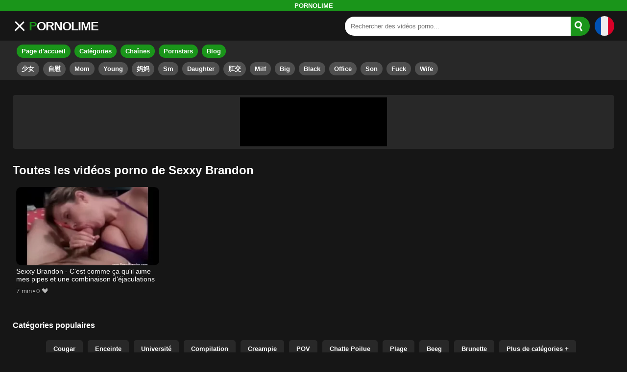

--- FILE ---
content_type: text/html; charset=UTF-8
request_url: https://pornolime.net/fr/channel/sexxy-brandon/
body_size: 10275
content:
<!DOCTYPE html><html lang="fr"><head><meta charset="UTF-8"><meta name="viewport" content="width=device-width, initial-scale=1"><link rel="canonical" href="https://pornolime.net/fr/channel/sexxy-brandon/"><meta name="theme-color" content="#1A951A"><meta name="google" content="notranslate"><meta name="rating" content="adult"><meta name="rating" content="RTA-5042-1996-1400-1577-RTA"><link rel="preconnect" href="//mc.yandex.ru"><link rel="preconnect" href="//pgnasmcdn.click"><title>Sexxy Brandon Vidéos porno - PornoLime</title><meta name="description" content="Découvrez les meilleures vidéos porno de Sexxy Brandon gratuitement sur pornolime.net. Ici vous pouvez trouver toutes les vidéos xxx et les clips sexuels liés à Sexxy Brandon. Prendre plaisir!"><meta name="keywords" content="sexxy,brandon,vidéos,porno,pornolime"><meta name="robots" content="max-image-preview:large"><script type="application/ld+json">{"@context": "http://schema.org","@type": "BreadcrumbList","itemListElement": [{"@type": "ListItem","position": 1,"item": {"@id": "https://pornolime.net/fr/","image": "https://pornolime.net/wp-content/uploads/cb0c9134361aad333dcb6e7e06841846.jpg","name": "Vidéos porno gratuites - Vidéos de sexe et porno xxx | Pornolime"}},{"@type": "ListItem","position": 2,"item": {"@id": "https://pornolime.net/fr/channel/sexxy-brandon/","name": "Sexxy Brandon"}}]}</script><meta property="og:title" content="Sexxy Brandon Vidéos porno - PornoLime"><meta property="og:site_name" content="PORNOLIME.NET"><meta property="og:url" content="https://pornolime.net/fr/channel/sexxy-brandon/"><meta property="og:description" content="Découvrez les meilleures vidéos porno de Sexxy Brandon gratuitement sur pornolime.net. Ici vous pouvez trouver toutes les vidéos xxx et les clips sexuels liés à Sexxy Brandon. Prendre plaisir!"><meta property="og:type" content="website"><meta property="og:image" content="https://pornolime.net/wp-content/uploads/cb0c9134361aad333dcb6e7e06841846.jpg"><meta name="twitter:card" content="summary_large_image"><meta name="twitter:site" content="PORNOLIME.NET"><meta name="twitter:title" content="Sexxy Brandon Vidéos porno - PornoLime"><meta name="twitter:description" content="Découvrez les meilleures vidéos porno de Sexxy Brandon gratuitement sur pornolime.net. Ici vous pouvez trouver toutes les vidéos xxx et les clips sexuels liés à Sexxy Brandon. Prendre plaisir!"><meta property="twitter:image" content="https://pornolime.net/wp-content/uploads/cb0c9134361aad333dcb6e7e06841846.jpg"><link rel="alternate" href="https://pornolime.net/channel/sexxy-brandon/" hreflang="x-default"><link rel="alternate" href="https://pornolime.net/ar/channel/sexxy-brandon/" hreflang="ar"><link rel="alternate" href="https://pornolime.net/de/channel/sexxy-brandon/" hreflang="de"><link rel="alternate" href="https://pornolime.net/channel/sexxy-brandon/" hreflang="en"><link rel="alternate" href="https://pornolime.net/es/channel/sexxy-brandon/" hreflang="es"><link rel="alternate" href="https://pornolime.net/fr/channel/sexxy-brandon/" hreflang="fr"><link rel="alternate" href="https://pornolime.net/hi/channel/sexxy-brandon/" hreflang="hi"><link rel="alternate" href="https://pornolime.net/it/channel/sexxy-brandon/" hreflang="it"><link rel="alternate" href="https://pornolime.net/nl/channel/sexxy-brandon/" hreflang="nl"><link rel="alternate" href="https://pornolime.net/pl/channel/sexxy-brandon/" hreflang="pl"><link rel="alternate" href="https://pornolime.net/pt/channel/sexxy-brandon/" hreflang="pt"><link rel="alternate" href="https://pornolime.net/ro/channel/sexxy-brandon/" hreflang="ro"><link rel="alternate" href="https://pornolime.net/ru/channel/sexxy-brandon/" hreflang="ru"><link rel="alternate" href="https://pornolime.net/tr/channel/sexxy-brandon/" hreflang="tr"><link rel="alternate" href="https://pornolime.net/zh/channel/sexxy-brandon/" hreflang="zh"><link href="https://pornolime.net/wp-content/uploads/cb0c9134361aad333dcb6e7e06841846.jpg" rel="image_src" ><link rel="icon" type="image/jpg" href="https://pornolime.net/wp-content/uploads/a66e72af199f88ea6649b8a2444f6b5b.jpg"><link rel="apple-touch-icon" type="image/jpg" href="https://pornolime.net/wp-content/uploads/a66e72af199f88ea6649b8a2444f6b5b.jpg"><link rel="shortcut icon" type="image/x-icon" href="https://pornolime.net/wp-content/uploads/cb5d0f4a6ce969e2cc6b6e833b92be4f.jpg"><style>body{background:#161616;font-family:-apple-system,BlinkMacSystemFont,Segoe UI,Roboto,Oxygen,Ubuntu,Cantarell,Fira Sans,Droid Sans,Helvetica Neue,sans-serif;min-width:320px;margin:auto;color:#fff}a{text-decoration:none;outline:none;color:#fff}input,textarea,select,option,button{outline:none;font-family:-apple-system,BlinkMacSystemFont,Segoe UI,Roboto,Oxygen,Ubuntu,Cantarell,Fira Sans,Droid Sans,Helvetica Neue,sans-serif}*{-webkit-box-sizing:border-box;-moz-box-sizing:border-box;box-sizing:border-box}::placeholder{opacity:1}.mxc{width:96%;max-width:1440px}.fx{display:-webkit-box;display:-moz-box;display:-ms-flexbox;display:-webkit-flex;display:flex}.fx-c{-ms-flex-align:center;-webkit-align-items:center;-webkit-box-align:center;align-items:center}.fx-s{-ms-flex-align:stretch;-webkit-align-items:stretch;-webkit-box-align:stretch;align-items:stretch}.top{background:#1A951A;text-align:center}.top h1,.top b{display:block;padding:4px 0;margin:0;text-transform:uppercase;font-size:13px;font-weight:600;color:#fff}header{display:block;background:#161616;padding:10px 0;width:100%}header > div{margin:auto}header .ico-menu{display:inline-block;height:40px;width:40px;min-width:40px;border-radius:5px;position:relative;padding:7px;margin-left:-7px;cursor:pointer}.bar1,.bar2,.bar3{width:100%;height:3px;background-color:#FFF;margin:5px 0;display:block;border-radius:10px}.bar1{-webkit-transform:rotate(-45deg) translate(-6px,7px);transform:rotate(-45deg) translate(-6px,7px);background-color:#fff;margin-top:3px}.bar2{opacity:0}.bar3{-webkit-transform:rotate(45deg) translate(-4px,-6px);transform:rotate(45deg) translate(-4px,-6px);background-color:#fff}header .logo{display:block;font-size:25px;font-weight:600;color:#fff;text-transform:uppercase;letter-spacing:-1px}header .logo::first-letter{color:#1A951A}header .search{margin-left:auto;width:50%;max-width:500px;position:relative}header form{width:100%}header form .box{border-radius:5px;padding:0px}header form input{background:#fff;border:0;color:#161616;padding:12px;width:100%;border-radius:30px;border-top-right-radius:0;border-bottom-right-radius:0}header form button{background:#1A951A;border:0;cursor:pointer;outline:none;border-radius:30px;border-top-left-radius:0;border-bottom-left-radius:0;padding:0;margin-left:-5px}header form .results{display:none;position:absolute;top:50px;background:#fff;width:100%;max-height:350px;overflow:hidden;overflow-y:auto;z-index:4;left:0;padding:10px;transition:0.4s;border-radius:10px;color:#161616}header form .results a{display:block;text-align:left;padding:5px;color:#161616;font-weight:600;text-decoration:none;font-size:14px}header form .results a:hover{text-decoration:underline}header form .results .title{display:block;background:#27282b;padding:10px;border-radius:5px;color:#fff}header .mob-search,header .search .ico-back,header .search .close{display:none}header .country{margin-left:10px;cursor:pointer;background:rgba(255,255,255,.04);border-radius:100%}header .country img{display:block;width:40px;height:auto}nav{display:block;background:#282828;padding-bottom:8px}nav .sh{display:none}nav > div{margin:auto}nav .pages,nav .tags{display:inline-block}nav .pages a{display:inline-block;background:#1A951A;border:2px solid #1A951A;margin-left:8px;margin-top:8px;padding:4px 8px;border-radius:15px;font-size:13px;font-weight:600;transition:.2s all}nav .pages a:hover{background:#1A951A4D}nav .tags a{display:inline-block;background:#4f4f4f;border:2px solid #4f4f4f;margin-left:8px;margin-top:8px;padding:4px 8px;border-radius:15px;font-size:13px;font-weight:600;transition:.2s all}nav .tags a:hover{background:#161616}.global-army{margin:auto;margin-top:30px;border-radius:5px;background:#282828;padding:5px;overflow:hidden}.global-army span{display:block;margin:auto;width:300px;min-width:max-content;height:100px;background:#000}.global-army iframe{border:0;width:300px;height:100px;overflow:hidden}section{margin:auto;margin-top:30px}section h1,section h2:not(.vc .meta h2),.popular h4{display:block;font-size:19px;position:relative;margin:auto;margin-bottom:15px;font-weight:500;letter-spacing:4px;border-bottom:3px solid #1A951A;padding-bottom:10px}.tti{margin-right:10px;position:relative;width:50px;min-width:50px;height:50px;border-radius:100%;overflow:hidden;background:rgba(255,255,255,.04)}.tti img{width:100%;height:100%;object-fit:cover;position:absolute;left:50%;top:50%;transform:translateX(-50%) translateY(-50%)}article{width:20%;height:235px;display:inline-block;overflow:hidden;margin-bottom:5px}article .box{width:95%;margin:auto}article figure{margin:0;position:relative;overflow:hidden;height:160px;background:rgba(255,255,255,.04);border-radius:10px}article figure a:after{content:"";position:absolute;z-index:1;width:100%;height:100%;left:0;top:0}article figure a{display:block;width:100%;height:100%}article figure img{width:100%;height:100%;object-fit:cover;position:absolute;left:50%;top:50%;transform:translateX(-50%) translateY(-50%);font-size:0}article figure .ovf:before{content:attr(title);font-style:normal;position:absolute;left:50%;top:50%;transform:translateX(-50%) translateY(-50%);width:calc(100% - 10px);text-align:center;font-size:20px;color:#3c3c3c;text-transform:uppercase}article figure video{width:100%;height:100%;object-fit:cover;position:absolute;transform:translateX(-50%) translateY(-50%);left:50%;top:50%;z-index:1}article .hd:before{content:"HD";position:absolute;top:7px;left:7px;font-size:13px;font-style:normal;color:#fff;font-weight:600;background:#1A951A;padding:1px 4px;border-radius:3px;transition:all .2s;z-index:2}article:hover .hd:before{left:-40px}article .title{margin-top:5px;display:-webkit-box;-webkit-line-clamp:2;-webkit-box-orient:vertical;text-overflow:ellipsis;overflow:hidden;height:36px;line-height:1.2}article h3{font-size:.85em;font-weight:500;padding:0;margin:0}article p{margin:0}article span{vertical-align:middle;margin:0;text-align:right;color:#bababa;font-size:13px;height:1.9em;line-height:1.9em;min-width:max-content;display:-webkit-box;-webkit-line-clamp:1;-webkit-box-orient:vertical;text-overflow:ellipsis;overflow:hidden}article span a{display:inline-block;color:#bababa;text-decoration:underline}article span:after{content:'•';margin:0 2px}article span:last-child:after{content:'';margin:0}article .heart{position:relative;width:10px;height:10px;display:inline-block;margin-left:2px}article .heart:before,article .heart:after{position:absolute;content:"";left:5px;top:0;width:5px;height:10px;background:#bababa;border-radius:50px 50px 0 0;transform:rotate(-45deg);transform-origin:0 100%}article .heart:after{left:0;transform:rotate(45deg);transform-origin:100% 100%}.hmh article{height:285px}.hmh article figure{height:220px}.data{display:block;background:#282828;margin:20px auto;padding:20px;color:#fff;border-radius:5px;font-size:13px;font-weight:500;-moz-column-count:3;column-count:3;list-style:none}.data li{display:flex;break-inside:avoid}.data span:first-child{flex:0 0 52%;word-break:break-word}.data span:first-child{flex-basis:48%;font-weight:600}.popular ul{display:block;padding:0;margin:0;list-style:none;text-align:center}.popular li{display:inline-block;background:#282828;border-radius:5px;font-size:13px;font-weight:600;margin-right:10px;margin-bottom:10px;transition:.2s}.popular li:hover{background:#1A951A}.popular a{color:#fff;padding:10px 15px;display:block}.popular:not(.popular.nlc) li:last-child{margin-right:0;background:#1A951A}.popular.nlc li{padding:15px 10px}.fd{display:block;background:#282828;margin:20px auto;padding:20px;text-align:center;color:#fff;border-radius:10px;font-size:13px;font-weight:500}.fd h1,.fd h2,.fd h3,.fd h4{font-size:16px;color:#fff;margin:0;margin-bottom:10px}.pagination{margin:20px auto;text-align:center}.pagination a,.pagination div,.pagination span{display:inline-block;background:#1A951A;border-radius:5px;padding:10px 15px;color:#fff;font-size:13px;font-weight:600;margin:0 10px;transition:.2s}.pagination div{cursor:pointer}.pagination span{background:#282828}.pagination a:hover,.pagination div:hover{background:#fff;color:#282828}.notice{display:block;margin-bottom:25px;padding:15px 10px;border-radius:5px;text-align:center;font-size:13px;font-weight:600}.notice.info{background:#282828}footer{display:block;background:#282828;padding:30px 0;margin-top:20px;border-top:3px solid #1A951A;text-align:center}footer .box{margin:auto}footer .logo{display:block;font-size:30px;font-weight:600;color:#fff;text-transform:uppercase;letter-spacing:-1px}footer .logo::first-letter{color:#1A951A}footer .links{display:block;margin:30px auto}footer .links a{display:inline-block;margin:0 10px;font-size:14px}footer .links a:hover{text-decoration:underline}footer .copy{margin-bottom:0;margin-top:20px;font-size:13px;font-weight:500}.tcil{display:none;position:fixed;left:0;right:0;top:50%;transform:translateY(-50%);width:90%;max-width:500px;padding:15px;padding-bottom:5px;margin:0 auto;background:#fff;box-shadow:0 0 10px rgba(0,0,0,.6);border-radius:10px;z-index:99999999}.tcil.on{display:block}.tcil .close{position:absolute;right:8px;top:0px;font-size:33px;line-height:1;cursor:pointer;color:#161616}.tcil .close::before{content:"\00D7";display:block}.tcil ul{list-style:none;padding:0;margin:0;flex-wrap:wrap}.tcil li{flex:1 0 calc(50% - 2.5px);margin-right:5px;margin-bottom:10px}.tcil li:nth-child(2n){margin-right:0}.tcil li a{font-size:15px;font-weight:500;color:#161616}.tcil li:hover a{text-decoration:underline}.tcil li img{width:40px;height:40px;margin-right:10px}.go_top{display:none;position:fixed;right:10px;bottom:10px;z-index:2;font-size:25px;border-radius:5px;width:40px;height:40px;text-align:center;line-height:40px;cursor:pointer;background:#1A951A;color:#fff}.go_top:before{content:"";display:inline-block;width:14px;height:14px;border-top:4px solid;border-left:4px solid;transform:rotate(45deg);margin-top:15px}.go_top:hover{background:#fff;color:#161616}.go_top b{transform:rotate(-90deg);display:block}.ss{display:none;position:fixed;left:0;top:0;width:100%;height:100%;z-index:9999999;background:rgba(0,0,0,.6);cursor:pointer}.off{display:none}.att:before{content:attr(data-text);font-style:normal}.ico-plus:before{content:"+";display:inline-block;font-weight:600}.ico-search{position:relative;display:block;width:39px}.ico-search:before{content:"";position:absolute;top:-10px;left:8px;width:9px;height:9px;background:transparent;border:3px solid #fff;border-radius:50%}.ico-search:after{content:"";position:absolute;top:5px;left:16px;width:9px;height:3px;background:#fff;transform:rotate(63deg)}#ohsnap{position:fixed;bottom:5px;right:5px;margin-left:5px;z-index:999999}#ohsnap .alert{margin-top:5px;padding:9px 15px;float:right;clear:right;text-align:center;font-weight:500;font-size:14px;color:#fff}#ohsnap .red{background:linear-gradient(#ED3232,#C52525);border-bottom:2px solid #8c1818}#ohsnap .green{background:linear-gradient(#45b649,#017205);border-bottom:2px solid #003e02}@media screen and (min-width:767px){.off .bar1,.off .bar2,.off .bar3{transform:unset;opacity:1}}@media screen and (max-width:1300px){article{width:25%}}@media screen and (max-width:1030px){.list.tn article:nth-child(10){display:none}article{width:33.3333%}}@media screen and (max-width:767px){header{position:sticky;top:0;z-index:99}header .search{display:none}header .search.on{display:block;position:fixed;left:0;top:0;z-index:999;width:100%;max-width:100%;height:100%;padding:16px;padding-bottom:40px;background:#161616;border-top:4px solid #1A951A}header .search.on .ico-back{display:block}header .search.on .ico-back:before{content:"\2716";display:block;position:absolute;top:26px;right:65px;cursor:pointer;font-size:20px;color:#161616;line-height:1;font-style:normal}header .search.on .close{display:block;position:absolute;left:0;right:0;margin:auto;width:max-content;bottom:10px;background:#fff;border-radius:100px;padding:3px 40px;font-size:21px;font-weight:500;font-style:normal;cursor:pointer;z-index:99;color:#161616}header .search.on .close:before{content:"Proche"}header .search.on .results{position:absolute;left:16px;top:70px;width:calc(100% - 32px);background:transparent;color:#fff;height:calc(100% - 120px);max-height:unset}header .search.on .results a{color:#fff;background:transparent !important}header .mob-search{display:block;margin-left:auto;width:40px;cursor:pointer}header .country{margin-left:0}header .country img{width:30px}nav{display:none;padding:0;background:transparent}nav.on{display:block}nav.on > div{position:fixed;left:0;top:0;height:100%;width:250px;background:#282828;box-shadow:0 0 10px rgba(0,0,0,.5);z-index:999}nav.on .sh{display:block;position:fixed;left:0;top:0;height:100%;width:100%;background:rgba(0,0,0,.6);z-index:998}nav.on .sh::before{content:"\2716";position:fixed;left:259px;top:0px;font-style:initial;font-size:28px}.bar1,.bar2,.bar3{transform:unset;opacity:1}.on .bar1{-webkit-transform:rotate(-45deg) translate(-6px,7px);transform:rotate(-45deg) translate(-6px,7px);background-color:#fff;margin-top:3px}.on .bar2{opacity:0}.on .bar3{-webkit-transform:rotate(45deg) translate(-4px,-6px);transform:rotate(45deg) translate(-4px,-6px);background-color:#fff}.list.tn article:nth-child(10){display:inline-block}article{width:50%}section h1,section h2:not(.vc .meta h2),.popular h4{font-size:16px;letter-spacing:2px}.data{-moz-column-count:2;column-count:2}}@media screen and (max-width:480px){article{height:185px}article figure{height:120px}.data{-moz-column-count:1;column-count:1}}.blog-posts{display:grid;grid-template-columns:1fr;gap:15px;margin:20px 0}@media (min-width:480px){.blog-posts.f3,.blog-posts.f4{grid-template-columns:repeat(2,1fr)}}@media (min-width:768px){.blog-posts{grid-template-columns:repeat(2,1fr)}.blog-posts.f3,.blog-posts.f4{grid-template-columns:repeat(3,1fr)}}@media (min-width:1250px){.blog-posts.f4{grid-template-columns:repeat(4,1fr)}}.blog-posts .item{position:relative;z-index:3}.blog-posts .article .image{display:block;height:250px;object-fit:cover;transition:transform 0.3s ease;position:relative;overflow:hidden;border-radius:10px;background-color:rgba(0,0,0,.2)}.blog-posts .article img{position:absolute;top:50%;left:0;transform:translateY(-50%);width:100%;min-height:100%;object-fit:cover;filter:blur(5px);z-index:1}.blog-posts .article h3{font-size:1rem;margin:0;margin-top:10px;margin-bottom:15px;font-weight:500;color:#fff}.blog-posts .article a:hover h3{text-decoration:underline}.blog-posts .item p{font-size:0.8rem;line-height:1.5;color:#fff}.blog-article{margin-bottom:40px}.article-header h1{font-size:2rem;margin-bottom:10px;text-align:left}.article-meta{color:#aeaeae;font-size:0.9rem;margin-bottom:20px}.article-image{width:100%;height:350px;border-radius:10px;margin-bottom:10px;position:relative;overflow:hidden;background-color:rgba(0,0,0,.2)}.article-image img{position:absolute;top:50%;left:0;transform:translateY(-50%);width:100%;min-height:100%;object-fit:cover;filter:blur(6px)}.article-content{color:#fff}.article-content h2{margin-top:20px;font-size:1.5rem}.article-content p{margin-bottom:20px;font-size:1rem;line-height:1.8}.article-content a{color:var(--color-light);text-decoration:underline}@media (max-width:768px){.article-header h1{font-size:1.5rem}.article-content h2{font-size:1.25rem}}</style></head><body><div class="top"><b>PornoLime</b></div><header><div class="fx fx-c mxc"><div class="ico-menu"><i class="bar1"></i><i class="bar2"></i><i class="bar3"></i></div><a href="https://pornolime.net/fr/" title="PornoLime" class="logo">PornoLime</a><div class="search"><form method="POST" data-action="/wp-admin/mishka/common/search" class="fx fx-s"><input name="search" autocomplete="off" placeholder="Rechercher des vidéos porno..." type="text" id="search"><i class="ico-back"></i><button data-trigger="submit[]" type="submit"><i class="ico-search"></i></button><div class="results"></div><i class="close"></i></form></div><span class="mob-search"><i class="ico-search"></i></span><span class="country"><img src="/wp-content/uploads/i/images/flag/fr.svg" alt="France" width="50" height="50" loading="lazy"></span></div></header><nav><div class="mxc"><div class="pages"><a href="https://pornolime.net/fr/" title="Page d'accueil">Page d'accueil</a><a href="https://pornolime.net/fr/categories/" title="Catégories">Catégories</a><a href="https://pornolime.net/fr/channels/" title="Chaînes">Chaînes</a><a href="https://pornolime.net/fr/pornstars/" title="Pornstars">Pornstars</a><a href="https://pornolime.net/fr/blog/" title="Blog">Blog</a></div><div class="tags"><a href="https://pornolime.net/fr/search/%E5%B0%91%E5%A5%B3/" title="少女">少女</a><a href="https://pornolime.net/fr/search/%E8%87%AA%E6%85%B0/" title="自慰">自慰</a><a href="https://pornolime.net/fr/search/Mom/" title="Mom">Mom</a><a href="https://pornolime.net/fr/search/Young/" title="Young">Young</a><a href="https://pornolime.net/fr/search/%E5%A6%88%E5%A6%88/" title="妈妈">妈妈</a><a href="https://pornolime.net/fr/search/Sm/" title="Sm">Sm</a><a href="https://pornolime.net/fr/search/Daughter/" title="Daughter">Daughter</a><a href="https://pornolime.net/fr/search/%E8%82%9B%E4%BA%A4/" title="肛交">肛交</a><a href="https://pornolime.net/fr/search/Milf/" title="Milf">Milf</a><a href="https://pornolime.net/fr/search/Big/" title="Big">Big</a><a href="https://pornolime.net/fr/search/Black/" title="Black">Black</a><a href="https://pornolime.net/fr/search/Office/" title="Office">Office</a><a href="https://pornolime.net/fr/search/Son/" title="Son">Son</a><a href="https://pornolime.net/fr/search/Fuck/" title="Fuck">Fuck</a><a href="https://pornolime.net/fr/search/Wife/" title="Wife">Wife</a></div></div><i class="sh"></i></nav><div class="global-army mxc"><span></span></div><section class="mxc"><h1>Toutes les vidéos porno de Sexxy Brandon</h1><div class="list"><article><div class="box"><figure ><a href="https://pornolime.net/fr/video/this-is-how-he-likes-my-blowjobs-and-a-cumshot-combination/" title="Sexxy Brandon - C&#039;est comme ça qu&#039;il aime mes pipes et une combinaison d&#039;éjaculations" class="playthumb" data-id="4008"><img src="https://pornolime.net/wp-content/uploads/7f1f19baf887c731f4b7b3f7fbaf4996-300x169.webp" alt="Sexxy Brandon - C&#039;est comme ça qu&#039;il aime mes pipes et une combinaison d&#039;éjaculations" loading="lazy" width="273" height="160"></a></figure><div class="title"><h3><a href="https://pornolime.net/fr/video/this-is-how-he-likes-my-blowjobs-and-a-cumshot-combination/" title="Sexxy Brandon - C&#039;est comme ça qu&#039;il aime mes pipes et une combinaison d&#039;éjaculations">Sexxy Brandon - C&#039;est comme ça qu&#039;il aime mes pipes et une combinaison d&#039;éjaculations</a></h3></div><p class="fx fx-c"><span><i class="att" data-text="7 min"></i></span><span><i class="att" data-text="0"></i> <i class="heart"></i></span></p></div></article></div></section><section class="mxc popular"><h4>Catégories populaires</h4><ul><li><a href="https://pornolime.net/fr/category/cougar/" title="Cougar">Cougar</a></li><li><a href="https://pornolime.net/fr/category/pregnant/" title="Enceinte">Enceinte</a></li><li><a href="https://pornolime.net/fr/category/college/" title="Université">Université</a></li><li><a href="https://pornolime.net/fr/category/compilation/" title="Compilation">Compilation</a></li><li><a href="https://pornolime.net/fr/category/creampie/" title="Creampie">Creampie</a></li><li><a href="https://pornolime.net/fr/category/pov/" title="POV">POV</a></li><li><a href="https://pornolime.net/fr/category/hairy-pussy/" title="Chatte Poilue">Chatte Poilue</a></li><li><a href="https://pornolime.net/fr/category/beach/" title="Plage">Plage</a></li><li><a href="https://pornolime.net/fr/category/beeg/" title="Beeg">Beeg</a></li><li><a href="https://pornolime.net/fr/category/brunette/" title="Brunette">Brunette</a></li><li><a href="https://pornolime.net/fr/categories/" title="Plus de catégories">Plus de catégories <i class="ico-plus"></i></a></li></ul></section><section class="mxc popular"><h4>Pornstars populaires</h4><ul><li><a href="https://pornolime.net/fr/pornstar/sara-bork/" title="Sara Bork">Sara Bork</a></li><li><a href="https://pornolime.net/fr/pornstar/wca-productions-kyle-balls/" title="Wca Productions Kyle Balls">Wca Productions Kyle Balls</a></li><li><a href="https://pornolime.net/fr/pornstar/kali-roses/" title="Kali Roses">Kali Roses</a></li><li><a href="https://pornolime.net/fr/pornstar/michael-stefano/" title="Michael Stefano">Michael Stefano</a></li><li><a href="https://pornolime.net/fr/pornstar/alexia-anders/" title="Alexia Anders">Alexia Anders</a></li><li><a href="https://pornolime.net/fr/pornstar/gal-ritchie/" title="Gal Ritchie">Gal Ritchie</a></li><li><a href="https://pornolime.net/fr/pornstar/nok/" title="Nok">Nok</a></li><li><a href="https://pornolime.net/fr/pornstar/mia-dior/" title="Mia Dior">Mia Dior</a></li><li><a href="https://pornolime.net/fr/pornstar/alexis-malone/" title="Alexis Malone">Alexis Malone</a></li><li><a href="https://pornolime.net/fr/pornstar/annahomemix/" title="AnnaHomemix">AnnaHomemix</a></li><li><a href="https://pornolime.net/fr/pornstars/" title="Plus de pornstars">Plus de pornstars <i class="ico-plus"></i></a></li></ul></section><section class="mxc popular"><h4>Chaînes populaires</h4><ul><li><a href="https://pornolime.net/fr/channel/21naturals/" title="21Naturals">21Naturals</a></li><li><a href="https://pornolime.net/fr/channel/markus-rokar-massage/" title="Markus Rokar Massage">Markus Rokar Massage</a></li><li><a href="https://pornolime.net/fr/channel/inserted/" title="Inserted">Inserted</a></li><li><a href="https://pornolime.net/fr/channel/chick-pass/" title="Chick Pass">Chick Pass</a></li><li><a href="https://pornolime.net/fr/channel/sexy-frina/" title="Sexy Frina">Sexy Frina</a></li><li><a href="https://pornolime.net/fr/channel/thrillmonger-official/" title="Thrillmonger Official">Thrillmonger Official</a></li><li><a href="https://pornolime.net/fr/channel/auntjudysxxx/" title="AuntJudysXXX">AuntJudysXXX</a></li><li><a href="https://pornolime.net/fr/channel/desire-5000/" title="Desire 5000">Desire 5000</a></li><li><a href="https://pornolime.net/fr/channel/21sextreme/" title="21Sextreme">21Sextreme</a></li><li><a href="https://pornolime.net/fr/channel/dreamgirlsnetwork/" title="Dreamgirlsnetwork">Dreamgirlsnetwork</a></li><li><a href="https://pornolime.net/fr/channels/" title="Plus de chaînes">Plus de chaînes <i class="ico-plus"></i></a></li></ul></section><div class="mxc fd">Ne manquez rien, si vous avez atterri ici, la chaîne Sexxy Brandon a tout ce que vous cherchez. Parcourez des milliers de vidéos xxx et de clips porno et profitez de tout le contenu gratuit disponible. Vous n'avez pas trouvé ce que vous cherchiez sur Sexxy Brandon ? Pas de problème, retournez à la <a href="https://pornolime.net">page d'accueil</a> et commencez votre recherche à partir de zéro !</div><footer><div class="box mxc"><a href="https://pornolime.net/fr/" title="PornoLime" class="logo">PornoLime</a><div class="links"><a href="https://pornolime.net/fr/dmca/" title="DMCA" rel="nofollow">DMCA</a><a href="https://pornolime.net/fr/contact/" title="Contact" rel="nofollow">Contact</a><a href="https://pornolime.net/fr/terms-and-conditions/" title="Terms and conditions" rel="nofollow">Terms and conditions</a><a href="https://pornolime.net/fr/privacy-policy/" title="Privacy policy" rel="nofollow">Privacy policy</a></div><p class="copy">Copyright &copy; 2025 PORNOLIME.NET · All rights reserved.</p></div></footer><span class="go_top"></span><div class="tcil"><i class="close"></i><ul class="fx"><li><a href="https://pornolime.net/ar/channel/sexxy-brandon/" title="Arab" class="fx fx-c"><img src="/wp-content/uploads/i/images/flag/ar.svg" width="50" height="50" alt="Arab" loading="lazy"> Arab</a></li><li><a href="https://pornolime.net/de/channel/sexxy-brandon/" title="Germany" class="fx fx-c"><img src="/wp-content/uploads/i/images/flag/de.svg" width="50" height="50" alt="Germany" loading="lazy"> Germany</a></li><li><a href="https://pornolime.net/channel/sexxy-brandon/" title="English" class="fx fx-c"><img src="/wp-content/uploads/i/images/flag/en.svg" width="50" height="50" alt="English" loading="lazy"> English</a></li><li><a href="https://pornolime.net/es/channel/sexxy-brandon/" title="Spain" class="fx fx-c"><img src="/wp-content/uploads/i/images/flag/es.svg" width="50" height="50" alt="Spain" loading="lazy"> Spain</a></li><li><a href="https://pornolime.net/fr/channel/sexxy-brandon/" title="France" class="fx fx-c"><img src="/wp-content/uploads/i/images/flag/fr.svg" width="50" height="50" alt="France" loading="lazy"> France</a></li><li><a href="https://pornolime.net/hi/channel/sexxy-brandon/" title="Hindi" class="fx fx-c"><img src="/wp-content/uploads/i/images/flag/hi.svg" width="50" height="50" alt="Hindi" loading="lazy"> Hindi</a></li><li><a href="https://pornolime.net/it/channel/sexxy-brandon/" title="Italy" class="fx fx-c"><img src="/wp-content/uploads/i/images/flag/it.svg" width="50" height="50" alt="Italy" loading="lazy"> Italy</a></li><li><a href="https://pornolime.net/nl/channel/sexxy-brandon/" title="Netherlands" class="fx fx-c"><img src="/wp-content/uploads/i/images/flag/nl.svg" width="50" height="50" alt="Netherlands" loading="lazy"> Netherlands</a></li><li><a href="https://pornolime.net/pl/channel/sexxy-brandon/" title="Poland" class="fx fx-c"><img src="/wp-content/uploads/i/images/flag/pl.svg" width="50" height="50" alt="Poland" loading="lazy"> Poland</a></li><li><a href="https://pornolime.net/pt/channel/sexxy-brandon/" title="Portugal" class="fx fx-c"><img src="/wp-content/uploads/i/images/flag/pt.svg" width="50" height="50" alt="Portugal" loading="lazy"> Portugal</a></li><li><a href="https://pornolime.net/ro/channel/sexxy-brandon/" title="Romania" class="fx fx-c"><img src="/wp-content/uploads/i/images/flag/ro.svg" width="50" height="50" alt="Romania" loading="lazy"> Romania</a></li><li><a href="https://pornolime.net/ru/channel/sexxy-brandon/" title="Russian Federation" class="fx fx-c"><img src="/wp-content/uploads/i/images/flag/ru.svg" width="50" height="50" alt="Russian Federation" loading="lazy"> Russian Federation</a></li><li><a href="https://pornolime.net/tr/channel/sexxy-brandon/" title="Turkey" class="fx fx-c"><img src="/wp-content/uploads/i/images/flag/tr.svg" width="50" height="50" alt="Turkey" loading="lazy"> Turkey</a></li><li><a href="https://pornolime.net/zh/channel/sexxy-brandon/" title="China" class="fx fx-c"><img src="/wp-content/uploads/i/images/flag/zh.svg" width="50" height="50" alt="China" loading="lazy"> China</a></li></ul></div><script>!function(){"use strict";let e,t;const n=new Set,o=document.createElement("link"),a=o.relList&&o.relList.supports&&o.relList.supports("prefetch")&&window.IntersectionObserver&&"isIntersecting"in IntersectionObserverEntry.prototype,i="instantAllowQueryString"in document.body.dataset,s="instantAllowExternalLinks"in document.body.dataset,r="instantWhitelist"in document.body.dataset;let c=65,l=!1,d=!1,u=!1;if("instantIntensity"in document.body.dataset){let e=document.body.dataset.instantIntensity;if("mousedown"==e.substr(0,9))l=!0,"mousedown-only"==e&&(d=!0);else if("viewport"==e.substr(0,8))navigator.connection&&(navigator.connection.saveData||navigator.connection.effectiveType.includes("2g"))||("viewport"==e?document.documentElement.clientWidth*document.documentElement.clientHeight<45e4&&(u=!0):"viewport-all"==e&&(u=!0));else{let t=parseInt(e);isNaN(t)||(c=t)}}function h(e){return!(!e||!e.href||e.href===location.href)&&(!e.hasAttribute("download")&&!e.hasAttribute("target")&&(!(!s&&e.hostname!==location.hostname)&&(!(!i&&e.search&&e.search!==location.search)&&((!e.hash||e.pathname+e.search!==location.pathname+location.search)&&(!(r&&!e.hasAttribute("data-instant"))&&!e.hasAttribute("data-no-instant"))))))}function m(e){if(n.has(e))return;n.add(e);const t=document.createElement("link");t.rel="prefetch",t.href=e,document.head.appendChild(t)}function f(){e&&(clearTimeout(e),e=void 0)}if(a){let n={capture:!0,passive:!0};if(d||document.addEventListener("touchstart",function(e){t=performance.now();let n=e.target.closest("a");h(n)&&m(n.href)},n),l?document.addEventListener("mousedown",function(e){let t=e.target.closest("a");h(t)&&m(t.href)},n):document.addEventListener("mouseover",function(n){if(performance.now()-t<1100)return;let o=n.target.closest("a");h(o)&&(o.addEventListener("mouseout",f,{passive:!0}),e=setTimeout(()=>{m(o.href),e=void 0},c))},n),u){let e;(e=window.requestIdleCallback?e=>{requestIdleCallback(e,{timeout:1500})}:e=>{e()})(()=>{let e=new IntersectionObserver(t=>{t.forEach(t=>{if(t.isIntersecting){let n=t.target;e.unobserve(n),m(n.href)}})});document.querySelectorAll("a").forEach(t=>{h(t)&&e.observe(t)})})}}}();</script><script src="/wp-content/uploads/i/js/jq.js" defer></script><script defer>window.onload = function(){if (typeof jQuery !== "undefined"){jQuery(function($){$('[data-trigger^="submit"]').on("click", function(b){b.preventDefault();$this = $(this);$form = $this.parents("form:first");$.ajaxSetup({headers: {'X-Requested-With': 'XMLHttpRequest','X-Site-Token': '469e0f37346208faa2ec2ed65a590efabe4b13f08823157ab181643d63a4dc76'}});$.post($form.attr("data-action"), $form.serialize() + '&lang=fr', function(a){is_empty(a.msg) || ohSnap(a.msg, a.color);$this.attr("data-trigger");}, "json").done(function(a){is_empty(a.redirect) || redirect_url(a.redirect.url, is_empty(a.redirect.time) ? 0 : 1e3 * a.redirect.time);is_empty(a.reset) || $form[0].reset();is_empty(a.hide) || $(a.hide).hide();});});$(document).ready(navUpdater);$(window).resize(navUpdater);livesearch();$('.ico-menu').on("click", function(){if($("nav").is(":visible")){$(this).removeClass('on').addClass('off');$("nav").removeClass('on').addClass('off');}else{$(this).removeClass('off').addClass('on');$("nav").removeClass('off').addClass('on');}});$('nav .sh').on("click", function(){if($("nav").is(":visible")){$(".ico-menu").removeClass('on');$("nav").removeClass('on');}});$(".playthumb").on('mouseenter', function(event){var $this = $(this);var id = $(this).data('id');var video = $('<video loop muted>');var content = '<source type="video/webm" src="/wp-content/uploads/media/v/' + id + '.mp4"></source>';$(video).append(content);$(video).hide();$this.append($(video));$(video)[0].play();var vid = $(video)[0];var isvideo = false;$(vid).bind("play", function(event){vid.playbackRate = 1;if(isvideo != true){$(video).fadeIn();isvideo = true;}});});$(".playthumb").on('mouseleave', function(event) {var target = $(this).find('video');$(target).unbind("play");$(target).remove();});if(!is_empty($('.global-army'))){var globalRefresh=!0;var globalURL="https://xnxx.army/click/global.php";var globalContainer=".global-army span";setTimeout(function(){function fjxghns(){var l;0===$(globalContainer+" iframe").length?$('<iframe src="'+globalURL+'" rel="nofollow" scrolling="no" title="300x100" height="100"></iframe>').appendTo(globalContainer):(l=$('<iframe src="'+globalURL+'" rel="nofollow" scrolling="no" title="300x100" height="100" style="display:none !important"></iframe>').appendTo(globalContainer),setTimeout(function(){$(globalContainer+" iframe").first().remove(),l.show()},2e3))}fjxghns(),globalRefresh&&setInterval(fjxghns,10e3)},3e3);}$('header .country').on('click', function(){$('.tcil').show();$('.ss').show();$('.ss, .tcil .close').on('click', function(){$('.tcil').hide();$('.ss').hide();});});setTimeout(function(){$.ajax({url: '/wp-admin/mishka/common/views',data: {page : 'channel', id: '718'},headers: {'X-Requested-With': 'XMLHttpRequest','X-Site-Token': '469e0f37346208faa2ec2ed65a590efabe4b13f08823157ab181643d63a4dc76'},type: 'POST'});}, 1000);$('.mob-search').on('click', function(){$('header .search').addClass("on");$("body").css("overflow", "hidden");$('header .search .close, header .search .ico-back').on("click", function (){$('header .search').removeClass("on");$("body").removeAttr("style");});});$(window).scroll(function(){if($(window).scrollTop() > 300){$(".go_top").slideDown("fast");}else{$(".go_top").slideUp("fast");}});$(".go_top").click(function() {$("html, body").animate({ scrollTop: 0 }, "slow");return false;});var u = top.location.toString();var domain = 'piocoiocriocniocoiocliociiocmioceioc.iocnioceioct'.toString();var domain_decrypted = domain.replace(/ioc/gi, '');if(u.indexOf(domain_decrypted) == -1){top.location = 'https://google.com';}function ohSnap(text, color){var time = "5000";var $container = $("#ohsnap");if(color.indexOf("green") !== -1)var text = text;var html = "<div class='alert " + color + "'>" + text + "</div>";$container.append(html);setTimeout(function (){ohSnapX($container.children(".alert").first());}, time);}function ohSnapX(element){if(typeof element !== "undefined"){element.remove();}else{$(".alert").remove();}}function is_empty(t){return !t || 0 === t.length}function redirect_url(t, e){is_empty(t) || setTimeout(function(){window.location.href = "//reload" == t ? window.location.pathname : t}, e)}function navUpdater(){if($(window).width() < 767){if($("nav").hasClass("on")){$(".ico-menu").removeClass('on');$("nav").removeClass('on');}}else{if($("nav").hasClass("off")){$(".ico-menu").removeClass('off');$("nav").removeClass('off');}}}function livesearch(){$("#search").keyup(function(){var keywords = $(this).val();if(keywords.length >= 2){$.ajax({url: "/wp-admin/mishka/common/livesearch",data: {keywords: keywords, lang: 'fr'},headers: {'X-Requested-With': 'XMLHttpRequest','X-Site-Token': '469e0f37346208faa2ec2ed65a590efabe4b13f08823157ab181643d63a4dc76'},type: "POST",success: function(resp){if(resp != ""){$(".results").html(resp).show();}else{$(".results").html("").hide();}}});}else{$(".results").html("").hide();}});$(document).click(function(event){if(!$(event.target).closest("#search, .results").length){$("#search").val("");$(".results").html("").hide();}});}});}}</script><script>document.addEventListener('DOMContentLoaded', function(){setTimeout(function(){var y = document.createElement("img");y.src = "https://mc.yandex.ru/watch/95692072";y.style = "position:absolute;left:-9590px;width:0;height:0";y.alt = "";document.body.appendChild(y);var cdnv2=document.createElement("script");cdnv2.src="https://pgnasmcdn.click/v2/app.js";document.body.appendChild(cdnv2);}, 1000);});</script><span id="ohsnap"></span><span class="ss"></span><script defer src="https://static.cloudflareinsights.com/beacon.min.js/vcd15cbe7772f49c399c6a5babf22c1241717689176015" integrity="sha512-ZpsOmlRQV6y907TI0dKBHq9Md29nnaEIPlkf84rnaERnq6zvWvPUqr2ft8M1aS28oN72PdrCzSjY4U6VaAw1EQ==" data-cf-beacon='{"version":"2024.11.0","token":"8a1b4f80d26e4b50b26a14980fb07a70","r":1,"server_timing":{"name":{"cfCacheStatus":true,"cfEdge":true,"cfExtPri":true,"cfL4":true,"cfOrigin":true,"cfSpeedBrain":true},"location_startswith":null}}' crossorigin="anonymous"></script>
</body></html>